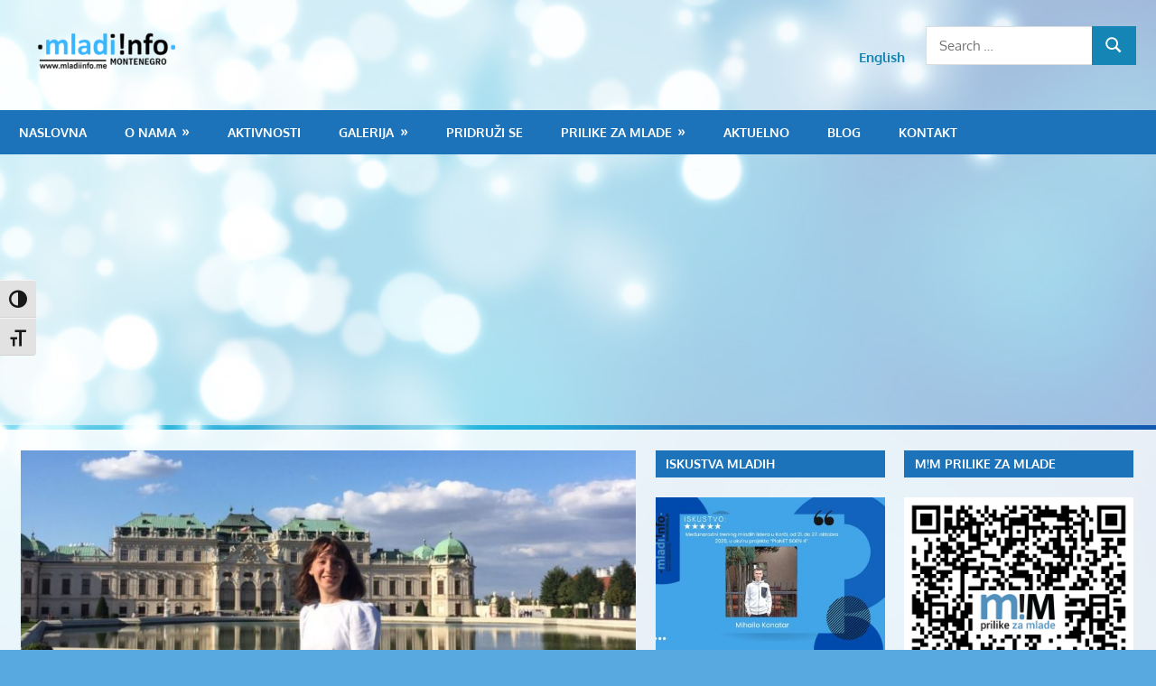

--- FILE ---
content_type: text/html; charset=UTF-8
request_url: https://www.mladiinfo.me/iskustvo-milica-rajcic/
body_size: 13238
content:
<!DOCTYPE html>
<html lang="en-US" prefix="og: https://ogp.me/ns#">

<head>
<meta charset="UTF-8">
<meta name="viewport" content="width=device-width, initial-scale=1">
<link rel="profile" href="http://gmpg.org/xfn/11">
<link rel="pingback" href="https://www.mladiinfo.me/xmlrpc.php">


<!-- Search Engine Optimization by Rank Math - https://rankmath.com/ -->
<title>Iskustvo: Milica Rajčić - Mladiinfo Montenegro</title>
<meta name="description" content="Ovo je bila moja prva obuka na koju sam pošla zahvaljujući ovoj organizaciji, i sigurna sam da ću se uskoro prijaviti za sledeću. Iskustvo koje donosim iz Bra"/>
<meta name="robots" content="index, follow, max-snippet:-1, max-video-preview:-1, max-image-preview:large"/>
<link rel="canonical" href="https://www.mladiinfo.me/iskustvo-milica-rajcic/" />
<meta property="og:locale" content="en_US" />
<meta property="og:type" content="article" />
<meta property="og:title" content="Iskustvo: Milica Rajčić - Mladiinfo Montenegro" />
<meta property="og:description" content="Ovo je bila moja prva obuka na koju sam pošla zahvaljujući ovoj organizaciji, i sigurna sam da ću se uskoro prijaviti za sledeću. Iskustvo koje donosim iz Bra" />
<meta property="og:url" content="https://www.mladiinfo.me/iskustvo-milica-rajcic/" />
<meta property="og:site_name" content="Mladiinfo Montenegro" />
<meta property="article:tag" content="Ideathon on Digital Citizenship" />
<meta property="article:tag" content="Iskustvo: Milica Rajčić" />
<meta property="article:tag" content="Milica Rajčić" />
<meta property="article:tag" content="mladiCG" />
<meta property="article:tag" content="Mladiinfo Montenegro" />
<meta property="article:tag" content="mladiinfoCG" />
<meta property="article:tag" content="mladiinfomne" />
<meta property="article:tag" content="mladiinfomontenegro" />
<meta property="article:tag" content="mladimne" />
<meta property="article:tag" content="prilike za mlade" />
<meta property="article:tag" content="prilikezamlade" />
<meta property="article:section" content="Iskustva" />
<meta property="og:image" content="https://www.mladiinfo.me/wp-content/uploads/2022/12/Milica-Rajcic-1-scaled.jpg" />
<meta property="og:image:secure_url" content="https://www.mladiinfo.me/wp-content/uploads/2022/12/Milica-Rajcic-1-scaled.jpg" />
<meta property="og:image:width" content="1080" />
<meta property="og:image:height" content="811" />
<meta property="og:image:alt" content="na slici je milica rajcic" />
<meta property="og:image:type" content="image/jpeg" />
<meta property="article:published_time" content="2022-12-10T11:00:37+01:00" />
<meta name="twitter:card" content="summary_large_image" />
<meta name="twitter:title" content="Iskustvo: Milica Rajčić - Mladiinfo Montenegro" />
<meta name="twitter:description" content="Ovo je bila moja prva obuka na koju sam pošla zahvaljujući ovoj organizaciji, i sigurna sam da ću se uskoro prijaviti za sledeću. Iskustvo koje donosim iz Bra" />
<meta name="twitter:image" content="https://www.mladiinfo.me/wp-content/uploads/2022/12/Milica-Rajcic-1-scaled.jpg" />
<meta name="twitter:label1" content="Written by" />
<meta name="twitter:data1" content="Mladiinfo Montenegro" />
<meta name="twitter:label2" content="Time to read" />
<meta name="twitter:data2" content="1 minute" />
<!-- /Rank Math WordPress SEO plugin -->

<link rel='dns-prefetch' href='//www.googletagmanager.com' />
<link rel='dns-prefetch' href='//pagead2.googlesyndication.com' />
<link rel="alternate" type="application/rss+xml" title="Mladiinfo Montenegro &raquo; Feed" href="https://www.mladiinfo.me/feed/" />
<link rel="alternate" type="application/rss+xml" title="Mladiinfo Montenegro &raquo; Comments Feed" href="https://www.mladiinfo.me/comments/feed/" />
<link rel="alternate" title="oEmbed (JSON)" type="application/json+oembed" href="https://www.mladiinfo.me/wp-json/oembed/1.0/embed?url=https%3A%2F%2Fwww.mladiinfo.me%2Fiskustvo-milica-rajcic%2F" />
<link rel="alternate" title="oEmbed (XML)" type="text/xml+oembed" href="https://www.mladiinfo.me/wp-json/oembed/1.0/embed?url=https%3A%2F%2Fwww.mladiinfo.me%2Fiskustvo-milica-rajcic%2F&#038;format=xml" />
<style id='wp-img-auto-sizes-contain-inline-css' type='text/css'>
img:is([sizes=auto i],[sizes^="auto," i]){contain-intrinsic-size:3000px 1500px}
/*# sourceURL=wp-img-auto-sizes-contain-inline-css */
</style>
<link rel='stylesheet' id='gambit-theme-fonts-css' href='https://www.mladiinfo.me/wp-content/fonts/89e43a0272c7e567bc3fed18bb052629.css?ver=20201110' type='text/css' media='all' />
<style id='wp-block-library-inline-css' type='text/css'>
:root{--wp-block-synced-color:#7a00df;--wp-block-synced-color--rgb:122,0,223;--wp-bound-block-color:var(--wp-block-synced-color);--wp-editor-canvas-background:#ddd;--wp-admin-theme-color:#007cba;--wp-admin-theme-color--rgb:0,124,186;--wp-admin-theme-color-darker-10:#006ba1;--wp-admin-theme-color-darker-10--rgb:0,107,160.5;--wp-admin-theme-color-darker-20:#005a87;--wp-admin-theme-color-darker-20--rgb:0,90,135;--wp-admin-border-width-focus:2px}@media (min-resolution:192dpi){:root{--wp-admin-border-width-focus:1.5px}}.wp-element-button{cursor:pointer}:root .has-very-light-gray-background-color{background-color:#eee}:root .has-very-dark-gray-background-color{background-color:#313131}:root .has-very-light-gray-color{color:#eee}:root .has-very-dark-gray-color{color:#313131}:root .has-vivid-green-cyan-to-vivid-cyan-blue-gradient-background{background:linear-gradient(135deg,#00d084,#0693e3)}:root .has-purple-crush-gradient-background{background:linear-gradient(135deg,#34e2e4,#4721fb 50%,#ab1dfe)}:root .has-hazy-dawn-gradient-background{background:linear-gradient(135deg,#faaca8,#dad0ec)}:root .has-subdued-olive-gradient-background{background:linear-gradient(135deg,#fafae1,#67a671)}:root .has-atomic-cream-gradient-background{background:linear-gradient(135deg,#fdd79a,#004a59)}:root .has-nightshade-gradient-background{background:linear-gradient(135deg,#330968,#31cdcf)}:root .has-midnight-gradient-background{background:linear-gradient(135deg,#020381,#2874fc)}:root{--wp--preset--font-size--normal:16px;--wp--preset--font-size--huge:42px}.has-regular-font-size{font-size:1em}.has-larger-font-size{font-size:2.625em}.has-normal-font-size{font-size:var(--wp--preset--font-size--normal)}.has-huge-font-size{font-size:var(--wp--preset--font-size--huge)}.has-text-align-center{text-align:center}.has-text-align-left{text-align:left}.has-text-align-right{text-align:right}.has-fit-text{white-space:nowrap!important}#end-resizable-editor-section{display:none}.aligncenter{clear:both}.items-justified-left{justify-content:flex-start}.items-justified-center{justify-content:center}.items-justified-right{justify-content:flex-end}.items-justified-space-between{justify-content:space-between}.screen-reader-text{border:0;clip-path:inset(50%);height:1px;margin:-1px;overflow:hidden;padding:0;position:absolute;width:1px;word-wrap:normal!important}.screen-reader-text:focus{background-color:#ddd;clip-path:none;color:#444;display:block;font-size:1em;height:auto;left:5px;line-height:normal;padding:15px 23px 14px;text-decoration:none;top:5px;width:auto;z-index:100000}html :where(.has-border-color){border-style:solid}html :where([style*=border-top-color]){border-top-style:solid}html :where([style*=border-right-color]){border-right-style:solid}html :where([style*=border-bottom-color]){border-bottom-style:solid}html :where([style*=border-left-color]){border-left-style:solid}html :where([style*=border-width]){border-style:solid}html :where([style*=border-top-width]){border-top-style:solid}html :where([style*=border-right-width]){border-right-style:solid}html :where([style*=border-bottom-width]){border-bottom-style:solid}html :where([style*=border-left-width]){border-left-style:solid}html :where(img[class*=wp-image-]){height:auto;max-width:100%}:where(figure){margin:0 0 1em}html :where(.is-position-sticky){--wp-admin--admin-bar--position-offset:var(--wp-admin--admin-bar--height,0px)}@media screen and (max-width:600px){html :where(.is-position-sticky){--wp-admin--admin-bar--position-offset:0px}}

/*# sourceURL=wp-block-library-inline-css */
</style><style id='global-styles-inline-css' type='text/css'>
:root{--wp--preset--aspect-ratio--square: 1;--wp--preset--aspect-ratio--4-3: 4/3;--wp--preset--aspect-ratio--3-4: 3/4;--wp--preset--aspect-ratio--3-2: 3/2;--wp--preset--aspect-ratio--2-3: 2/3;--wp--preset--aspect-ratio--16-9: 16/9;--wp--preset--aspect-ratio--9-16: 9/16;--wp--preset--color--black: #000000;--wp--preset--color--cyan-bluish-gray: #abb8c3;--wp--preset--color--white: #ffffff;--wp--preset--color--pale-pink: #f78da7;--wp--preset--color--vivid-red: #cf2e2e;--wp--preset--color--luminous-vivid-orange: #ff6900;--wp--preset--color--luminous-vivid-amber: #fcb900;--wp--preset--color--light-green-cyan: #7bdcb5;--wp--preset--color--vivid-green-cyan: #00d084;--wp--preset--color--pale-cyan-blue: #8ed1fc;--wp--preset--color--vivid-cyan-blue: #0693e3;--wp--preset--color--vivid-purple: #9b51e0;--wp--preset--color--primary: #1585b5;--wp--preset--color--secondary: #006c9c;--wp--preset--color--tertiary: #005282;--wp--preset--color--accent: #b52315;--wp--preset--color--highlight: #15b545;--wp--preset--color--light-gray: #e5e5e5;--wp--preset--color--gray: #999999;--wp--preset--color--dark-gray: #252525;--wp--preset--gradient--vivid-cyan-blue-to-vivid-purple: linear-gradient(135deg,rgb(6,147,227) 0%,rgb(155,81,224) 100%);--wp--preset--gradient--light-green-cyan-to-vivid-green-cyan: linear-gradient(135deg,rgb(122,220,180) 0%,rgb(0,208,130) 100%);--wp--preset--gradient--luminous-vivid-amber-to-luminous-vivid-orange: linear-gradient(135deg,rgb(252,185,0) 0%,rgb(255,105,0) 100%);--wp--preset--gradient--luminous-vivid-orange-to-vivid-red: linear-gradient(135deg,rgb(255,105,0) 0%,rgb(207,46,46) 100%);--wp--preset--gradient--very-light-gray-to-cyan-bluish-gray: linear-gradient(135deg,rgb(238,238,238) 0%,rgb(169,184,195) 100%);--wp--preset--gradient--cool-to-warm-spectrum: linear-gradient(135deg,rgb(74,234,220) 0%,rgb(151,120,209) 20%,rgb(207,42,186) 40%,rgb(238,44,130) 60%,rgb(251,105,98) 80%,rgb(254,248,76) 100%);--wp--preset--gradient--blush-light-purple: linear-gradient(135deg,rgb(255,206,236) 0%,rgb(152,150,240) 100%);--wp--preset--gradient--blush-bordeaux: linear-gradient(135deg,rgb(254,205,165) 0%,rgb(254,45,45) 50%,rgb(107,0,62) 100%);--wp--preset--gradient--luminous-dusk: linear-gradient(135deg,rgb(255,203,112) 0%,rgb(199,81,192) 50%,rgb(65,88,208) 100%);--wp--preset--gradient--pale-ocean: linear-gradient(135deg,rgb(255,245,203) 0%,rgb(182,227,212) 50%,rgb(51,167,181) 100%);--wp--preset--gradient--electric-grass: linear-gradient(135deg,rgb(202,248,128) 0%,rgb(113,206,126) 100%);--wp--preset--gradient--midnight: linear-gradient(135deg,rgb(2,3,129) 0%,rgb(40,116,252) 100%);--wp--preset--font-size--small: 13px;--wp--preset--font-size--medium: 20px;--wp--preset--font-size--large: 36px;--wp--preset--font-size--x-large: 42px;--wp--preset--spacing--20: 0.44rem;--wp--preset--spacing--30: 0.67rem;--wp--preset--spacing--40: 1rem;--wp--preset--spacing--50: 1.5rem;--wp--preset--spacing--60: 2.25rem;--wp--preset--spacing--70: 3.38rem;--wp--preset--spacing--80: 5.06rem;--wp--preset--shadow--natural: 6px 6px 9px rgba(0, 0, 0, 0.2);--wp--preset--shadow--deep: 12px 12px 50px rgba(0, 0, 0, 0.4);--wp--preset--shadow--sharp: 6px 6px 0px rgba(0, 0, 0, 0.2);--wp--preset--shadow--outlined: 6px 6px 0px -3px rgb(255, 255, 255), 6px 6px rgb(0, 0, 0);--wp--preset--shadow--crisp: 6px 6px 0px rgb(0, 0, 0);}:where(.is-layout-flex){gap: 0.5em;}:where(.is-layout-grid){gap: 0.5em;}body .is-layout-flex{display: flex;}.is-layout-flex{flex-wrap: wrap;align-items: center;}.is-layout-flex > :is(*, div){margin: 0;}body .is-layout-grid{display: grid;}.is-layout-grid > :is(*, div){margin: 0;}:where(.wp-block-columns.is-layout-flex){gap: 2em;}:where(.wp-block-columns.is-layout-grid){gap: 2em;}:where(.wp-block-post-template.is-layout-flex){gap: 1.25em;}:where(.wp-block-post-template.is-layout-grid){gap: 1.25em;}.has-black-color{color: var(--wp--preset--color--black) !important;}.has-cyan-bluish-gray-color{color: var(--wp--preset--color--cyan-bluish-gray) !important;}.has-white-color{color: var(--wp--preset--color--white) !important;}.has-pale-pink-color{color: var(--wp--preset--color--pale-pink) !important;}.has-vivid-red-color{color: var(--wp--preset--color--vivid-red) !important;}.has-luminous-vivid-orange-color{color: var(--wp--preset--color--luminous-vivid-orange) !important;}.has-luminous-vivid-amber-color{color: var(--wp--preset--color--luminous-vivid-amber) !important;}.has-light-green-cyan-color{color: var(--wp--preset--color--light-green-cyan) !important;}.has-vivid-green-cyan-color{color: var(--wp--preset--color--vivid-green-cyan) !important;}.has-pale-cyan-blue-color{color: var(--wp--preset--color--pale-cyan-blue) !important;}.has-vivid-cyan-blue-color{color: var(--wp--preset--color--vivid-cyan-blue) !important;}.has-vivid-purple-color{color: var(--wp--preset--color--vivid-purple) !important;}.has-black-background-color{background-color: var(--wp--preset--color--black) !important;}.has-cyan-bluish-gray-background-color{background-color: var(--wp--preset--color--cyan-bluish-gray) !important;}.has-white-background-color{background-color: var(--wp--preset--color--white) !important;}.has-pale-pink-background-color{background-color: var(--wp--preset--color--pale-pink) !important;}.has-vivid-red-background-color{background-color: var(--wp--preset--color--vivid-red) !important;}.has-luminous-vivid-orange-background-color{background-color: var(--wp--preset--color--luminous-vivid-orange) !important;}.has-luminous-vivid-amber-background-color{background-color: var(--wp--preset--color--luminous-vivid-amber) !important;}.has-light-green-cyan-background-color{background-color: var(--wp--preset--color--light-green-cyan) !important;}.has-vivid-green-cyan-background-color{background-color: var(--wp--preset--color--vivid-green-cyan) !important;}.has-pale-cyan-blue-background-color{background-color: var(--wp--preset--color--pale-cyan-blue) !important;}.has-vivid-cyan-blue-background-color{background-color: var(--wp--preset--color--vivid-cyan-blue) !important;}.has-vivid-purple-background-color{background-color: var(--wp--preset--color--vivid-purple) !important;}.has-black-border-color{border-color: var(--wp--preset--color--black) !important;}.has-cyan-bluish-gray-border-color{border-color: var(--wp--preset--color--cyan-bluish-gray) !important;}.has-white-border-color{border-color: var(--wp--preset--color--white) !important;}.has-pale-pink-border-color{border-color: var(--wp--preset--color--pale-pink) !important;}.has-vivid-red-border-color{border-color: var(--wp--preset--color--vivid-red) !important;}.has-luminous-vivid-orange-border-color{border-color: var(--wp--preset--color--luminous-vivid-orange) !important;}.has-luminous-vivid-amber-border-color{border-color: var(--wp--preset--color--luminous-vivid-amber) !important;}.has-light-green-cyan-border-color{border-color: var(--wp--preset--color--light-green-cyan) !important;}.has-vivid-green-cyan-border-color{border-color: var(--wp--preset--color--vivid-green-cyan) !important;}.has-pale-cyan-blue-border-color{border-color: var(--wp--preset--color--pale-cyan-blue) !important;}.has-vivid-cyan-blue-border-color{border-color: var(--wp--preset--color--vivid-cyan-blue) !important;}.has-vivid-purple-border-color{border-color: var(--wp--preset--color--vivid-purple) !important;}.has-vivid-cyan-blue-to-vivid-purple-gradient-background{background: var(--wp--preset--gradient--vivid-cyan-blue-to-vivid-purple) !important;}.has-light-green-cyan-to-vivid-green-cyan-gradient-background{background: var(--wp--preset--gradient--light-green-cyan-to-vivid-green-cyan) !important;}.has-luminous-vivid-amber-to-luminous-vivid-orange-gradient-background{background: var(--wp--preset--gradient--luminous-vivid-amber-to-luminous-vivid-orange) !important;}.has-luminous-vivid-orange-to-vivid-red-gradient-background{background: var(--wp--preset--gradient--luminous-vivid-orange-to-vivid-red) !important;}.has-very-light-gray-to-cyan-bluish-gray-gradient-background{background: var(--wp--preset--gradient--very-light-gray-to-cyan-bluish-gray) !important;}.has-cool-to-warm-spectrum-gradient-background{background: var(--wp--preset--gradient--cool-to-warm-spectrum) !important;}.has-blush-light-purple-gradient-background{background: var(--wp--preset--gradient--blush-light-purple) !important;}.has-blush-bordeaux-gradient-background{background: var(--wp--preset--gradient--blush-bordeaux) !important;}.has-luminous-dusk-gradient-background{background: var(--wp--preset--gradient--luminous-dusk) !important;}.has-pale-ocean-gradient-background{background: var(--wp--preset--gradient--pale-ocean) !important;}.has-electric-grass-gradient-background{background: var(--wp--preset--gradient--electric-grass) !important;}.has-midnight-gradient-background{background: var(--wp--preset--gradient--midnight) !important;}.has-small-font-size{font-size: var(--wp--preset--font-size--small) !important;}.has-medium-font-size{font-size: var(--wp--preset--font-size--medium) !important;}.has-large-font-size{font-size: var(--wp--preset--font-size--large) !important;}.has-x-large-font-size{font-size: var(--wp--preset--font-size--x-large) !important;}
/*# sourceURL=global-styles-inline-css */
</style>

<style id='classic-theme-styles-inline-css' type='text/css'>
/*! This file is auto-generated */
.wp-block-button__link{color:#fff;background-color:#32373c;border-radius:9999px;box-shadow:none;text-decoration:none;padding:calc(.667em + 2px) calc(1.333em + 2px);font-size:1.125em}.wp-block-file__button{background:#32373c;color:#fff;text-decoration:none}
/*# sourceURL=/wp-includes/css/classic-themes.min.css */
</style>
<link rel='stylesheet' id='ui-font-css' href='https://www.mladiinfo.me/wp-content/plugins/wp-accessibility/toolbar/fonts/css/a11y-toolbar.css?ver=2.3.0' type='text/css' media='all' />
<link rel='stylesheet' id='wpa-toolbar-css' href='https://www.mladiinfo.me/wp-content/plugins/wp-accessibility/toolbar/css/a11y.css?ver=2.3.0' type='text/css' media='all' />
<link rel='stylesheet' id='ui-fontsize.css-css' href='https://www.mladiinfo.me/wp-content/plugins/wp-accessibility/toolbar/css/a11y-fontsize.css?ver=2.3.0' type='text/css' media='all' />
<style id='ui-fontsize.css-inline-css' type='text/css'>
html { --wpa-font-size: clamp( 24px, 1.5rem, 36px ); --wpa-h1-size : clamp( 48px, 3rem, 72px ); --wpa-h2-size : clamp( 40px, 2.5rem, 60px ); --wpa-h3-size : clamp( 32px, 2rem, 48px ); --wpa-h4-size : clamp( 28px, 1.75rem, 42px ); --wpa-sub-list-size: 1.1em; --wpa-sub-sub-list-size: 1em; } 
/*# sourceURL=ui-fontsize.css-inline-css */
</style>
<link rel='stylesheet' id='wpa-style-css' href='https://www.mladiinfo.me/wp-content/plugins/wp-accessibility/css/wpa-style.css?ver=2.3.0' type='text/css' media='all' />
<style id='wpa-style-inline-css' type='text/css'>
:root { --admin-bar-top : 7px; }
/*# sourceURL=wpa-style-inline-css */
</style>
<link rel='stylesheet' id='gambit-style-css' href='https://www.mladiinfo.me/wp-content/themes/gambit/style.css?ver=6.9' type='text/css' media='all' />
<link rel='stylesheet' id='child-style-css' href='https://www.mladiinfo.me/wp-content/themes/mladiinfo-child/style.css?ver=1.0.0' type='text/css' media='all' />
<link rel='stylesheet' id='gambit-stylesheet-css' href='https://www.mladiinfo.me/wp-content/themes/mladiinfo-child/style.css?ver=1.0.0' type='text/css' media='all' />
<style id='gambit-stylesheet-inline-css' type='text/css'>
.site-title, .site-description, .type-post .entry-footer .entry-tags { position: absolute; clip: rect(1px, 1px, 1px, 1px); width: 1px; height: 1px; overflow: hidden; }
/*# sourceURL=gambit-stylesheet-inline-css */
</style>
<link rel='stylesheet' id='gambit-safari-flexbox-fixes-css' href='https://www.mladiinfo.me/wp-content/themes/gambit/assets/css/safari-flexbox-fixes.css?ver=20210115' type='text/css' media='all' />
<script type="text/javascript" src="https://www.mladiinfo.me/wp-content/themes/gambit/assets/js/svgxuse.min.js?ver=1.2.6" id="svgxuse-js"></script>
<script type="text/javascript" src="https://www.mladiinfo.me/wp-includes/js/jquery/jquery.min.js?ver=3.7.1" id="jquery-core-js"></script>
<script type="text/javascript" src="https://www.mladiinfo.me/wp-includes/js/jquery/jquery-migrate.min.js?ver=3.4.1" id="jquery-migrate-js"></script>
<script type="text/javascript" src="https://www.mladiinfo.me/wp-content/themes/gambit/assets/js/jquery.flexslider-min.js?ver=2.6.0" id="jquery-flexslider-js"></script>
<script type="text/javascript" id="gambit-slider-js-extra">
/* <![CDATA[ */
var gambit_slider_params = {"animation":"fade","speed":"7000"};
//# sourceURL=gambit-slider-js-extra
/* ]]> */
</script>
<script type="text/javascript" src="https://www.mladiinfo.me/wp-content/themes/gambit/assets/js/slider.js?ver=20190910" id="gambit-slider-js"></script>

<!-- Google tag (gtag.js) snippet added by Site Kit -->
<!-- Google Analytics snippet added by Site Kit -->
<script type="text/javascript" src="https://www.googletagmanager.com/gtag/js?id=GT-WBZMMNS" id="google_gtagjs-js" async></script>
<script type="text/javascript" id="google_gtagjs-js-after">
/* <![CDATA[ */
window.dataLayer = window.dataLayer || [];function gtag(){dataLayer.push(arguments);}
gtag("set","linker",{"domains":["www.mladiinfo.me"]});
gtag("js", new Date());
gtag("set", "developer_id.dZTNiMT", true);
gtag("config", "GT-WBZMMNS");
 window._googlesitekit = window._googlesitekit || {}; window._googlesitekit.throttledEvents = []; window._googlesitekit.gtagEvent = (name, data) => { var key = JSON.stringify( { name, data } ); if ( !! window._googlesitekit.throttledEvents[ key ] ) { return; } window._googlesitekit.throttledEvents[ key ] = true; setTimeout( () => { delete window._googlesitekit.throttledEvents[ key ]; }, 5 ); gtag( "event", name, { ...data, event_source: "site-kit" } ); }; 
//# sourceURL=google_gtagjs-js-after
/* ]]> */
</script>
<link rel="https://api.w.org/" href="https://www.mladiinfo.me/wp-json/" /><link rel="alternate" title="JSON" type="application/json" href="https://www.mladiinfo.me/wp-json/wp/v2/posts/70069" /><link rel="EditURI" type="application/rsd+xml" title="RSD" href="https://www.mladiinfo.me/xmlrpc.php?rsd" />
<meta name="generator" content="WordPress 6.9" />
<link rel='shortlink' href='https://www.mladiinfo.me/?p=70069' />
<meta name="generator" content="Site Kit by Google 1.170.0" />
<!-- Google AdSense meta tags added by Site Kit -->
<meta name="google-adsense-platform-account" content="ca-host-pub-2644536267352236">
<meta name="google-adsense-platform-domain" content="sitekit.withgoogle.com">
<!-- End Google AdSense meta tags added by Site Kit -->
<style type="text/css" id="custom-background-css">
body.custom-background { background-color: #57a9e0; background-image: url("https://www.mladiinfo.me/wp-content/uploads/2014/08/blue-and-white-stuff-HD1.jpg"); background-position: left top; background-size: cover; background-repeat: no-repeat; background-attachment: fixed; }
</style>
	
<!-- Google AdSense snippet added by Site Kit -->
<script type="text/javascript" async="async" src="https://pagead2.googlesyndication.com/pagead/js/adsbygoogle.js?client=ca-pub-4464965623777245&amp;host=ca-host-pub-2644536267352236" crossorigin="anonymous"></script>

<!-- End Google AdSense snippet added by Site Kit -->
<link rel="icon" href="https://www.mladiinfo.me/wp-content/uploads/2025/12/cropped-Nenaslovljeni-dizajn-4-1-32x32.png" sizes="32x32" />
<link rel="icon" href="https://www.mladiinfo.me/wp-content/uploads/2025/12/cropped-Nenaslovljeni-dizajn-4-1-192x192.png" sizes="192x192" />
<link rel="apple-touch-icon" href="https://www.mladiinfo.me/wp-content/uploads/2025/12/cropped-Nenaslovljeni-dizajn-4-1-180x180.png" />
<meta name="msapplication-TileImage" content="https://www.mladiinfo.me/wp-content/uploads/2025/12/cropped-Nenaslovljeni-dizajn-4-1-270x270.png" />
</head>

<body class="wp-singular post-template-default single single-post postid-70069 single-format-standard custom-background wp-custom-logo wp-embed-responsive wp-theme-gambit wp-child-theme-mladiinfo-child date-hidden author-hidden">

	
	<div id="page" class="hfeed site">

		<a class="skip-link screen-reader-text" href="#content">Skip to content</a>

				
		<header id="masthead" class="site-header clearfix" role="banner">

			<div class="header-main container clearfix">

				<div id="logo" class="site-branding clearfix">

					<a href="https://www.mladiinfo.me/" class="custom-logo-link" rel="home"><img width="189" height="57" src="https://www.mladiinfo.me/wp-content/uploads/2025/12/cropped-Nenaslovljeni-dizajn-4.png" class="custom-logo" alt="logo Mladiinfo" decoding="async" /></a>					
			<p class="site-title"><a href="https://www.mladiinfo.me/" rel="home">Mladiinfo Montenegro</a></p>

								
			<p class="site-description">mladiinfo, mladiinfomne, mladiinfocg, mladi, mladiCG, prilike za mlade, stipendije, obuke, stažiranja, kursevi, treninzi, radionice, volontiranje</p>

			
				</div><!-- .site-branding -->

				<div class="header-widgets clearfix">

					<aside id="search-8" class="header-widget widget_search">
<form role="search" method="get" class="search-form" action="https://www.mladiinfo.me/">
	<label>
		<span class="screen-reader-text">Search for:</span>
		<input type="search" class="search-field"
			placeholder="Search &hellip;"
			value="" name="s"
			title="Search for:" />
	</label>
	<button type="submit" class="search-submit">
		<svg class="icon icon-search" aria-hidden="true" role="img"> <use xlink:href="https://www.mladiinfo.me/wp-content/themes/gambit/assets/icons/genericons-neue.svg#search"></use> </svg>		<span class="screen-reader-text">Search</span>
	</button>
</form>
</aside><aside id="text-28" class="header-widget widget_text">			<div class="textwidget"><p><strong><a href="http://www.english.mladiinfo.me" target="_blank" rel="noopener">English</a></strong></p>
</div>
		</aside>
				</div><!-- .header-widgets -->

			</div><!-- .header-main -->

			

	<div id="main-navigation-wrap" class="primary-navigation-wrap">

		<button class="primary-menu-toggle menu-toggle" aria-controls="primary-menu" aria-expanded="false" >
			<svg class="icon icon-menu" aria-hidden="true" role="img"> <use xlink:href="https://www.mladiinfo.me/wp-content/themes/gambit/assets/icons/genericons-neue.svg#menu"></use> </svg><svg class="icon icon-close" aria-hidden="true" role="img"> <use xlink:href="https://www.mladiinfo.me/wp-content/themes/gambit/assets/icons/genericons-neue.svg#close"></use> </svg>			<span class="menu-toggle-text">Navigation</span>
		</button>

		<div class="primary-navigation">

			<nav id="site-navigation" class="main-navigation" role="navigation"  aria-label="Primary Menu">

				<ul id="primary-menu" class="menu"><li id="menu-item-21836" class="menu-item menu-item-type-custom menu-item-object-custom menu-item-home menu-item-21836"><a href="https://www.mladiinfo.me/">Naslovna</a></li>
<li id="menu-item-21842" class="menu-item menu-item-type-post_type menu-item-object-page menu-item-has-children menu-item-21842"><a href="https://www.mladiinfo.me/o-nama/">O Nama</a>
<ul class="sub-menu">
	<li id="menu-item-21839" class="menu-item menu-item-type-post_type menu-item-object-page menu-item-21839"><a href="https://www.mladiinfo.me/biografija/">Biografija</a></li>
	<li id="menu-item-21838" class="menu-item menu-item-type-post_type menu-item-object-page menu-item-21838"><a href="https://www.mladiinfo.me/arhiva/">Arhiva</a></li>
	<li id="menu-item-21908" class="menu-item menu-item-type-post_type menu-item-object-page menu-item-21908"><a href="https://www.mladiinfo.me/projekti/">Projekti</a></li>
	<li id="menu-item-52942" class="menu-item menu-item-type-taxonomy menu-item-object-category menu-item-52942"><a href="https://www.mladiinfo.me/category/edukativni-materijali/">Edukativni materijali</a></li>
</ul>
</li>
<li id="menu-item-23471" class="menu-item menu-item-type-taxonomy menu-item-object-category menu-item-23471"><a href="https://www.mladiinfo.me/category/aktivnosti/">Aktivnosti</a></li>
<li id="menu-item-21841" class="menu-item menu-item-type-post_type menu-item-object-page menu-item-has-children menu-item-21841"><a href="https://www.mladiinfo.me/galerija/">Galerija</a>
<ul class="sub-menu">
	<li id="menu-item-21840" class="menu-item menu-item-type-post_type menu-item-object-page menu-item-21840"><a href="https://www.mladiinfo.me/foto/">Foto</a></li>
	<li id="menu-item-21848" class="menu-item menu-item-type-taxonomy menu-item-object-category menu-item-21848"><a href="https://www.mladiinfo.me/category/press-clipping/">Press clipping</a></li>
	<li id="menu-item-110385" class="menu-item menu-item-type-taxonomy menu-item-object-category menu-item-110385"><a href="https://www.mladiinfo.me/category/mm-newsletter/">m!M Newsletter</a></li>
</ul>
</li>
<li id="menu-item-21843" class="menu-item menu-item-type-post_type menu-item-object-page menu-item-21843"><a href="https://www.mladiinfo.me/pridruzi-se/">Pridruži se</a></li>
<li id="menu-item-21849" class="menu-item menu-item-type-taxonomy menu-item-object-category menu-item-has-children menu-item-21849"><a href="https://www.mladiinfo.me/category/prilike-za-mlade/">PRILIKE ZA MLADE</a>
<ul class="sub-menu">
	<li id="menu-item-21847" class="menu-item menu-item-type-taxonomy menu-item-object-category menu-item-21847"><a href="https://www.mladiinfo.me/category/obuke/">Obuke</a></li>
	<li id="menu-item-28877" class="menu-item menu-item-type-taxonomy menu-item-object-category menu-item-28877"><a href="https://www.mladiinfo.me/category/stipendije/">Stipendije</a></li>
	<li id="menu-item-28878" class="menu-item menu-item-type-taxonomy menu-item-object-category menu-item-28878"><a href="https://www.mladiinfo.me/category/posao-staziranje/">Posao/Stažiranje</a></li>
	<li id="menu-item-21845" class="menu-item menu-item-type-taxonomy menu-item-object-category menu-item-21845"><a href="https://www.mladiinfo.me/category/dogadaji/">Događaji</a></li>
	<li id="menu-item-21876" class="menu-item menu-item-type-taxonomy menu-item-object-category menu-item-21876"><a href="https://www.mladiinfo.me/category/takmicenja-konkursi/">Takmičenja/Konkursi</a></li>
	<li id="menu-item-21851" class="menu-item menu-item-type-taxonomy menu-item-object-category menu-item-21851"><a href="https://www.mladiinfo.me/category/volontiranje-esc/">Volontiranje/ESC</a></li>
</ul>
</li>
<li id="menu-item-44548" class="menu-item menu-item-type-taxonomy menu-item-object-category menu-item-44548"><a href="https://www.mladiinfo.me/category/aktuelno/">Aktuelno</a></li>
<li id="menu-item-46837" class="menu-item menu-item-type-taxonomy menu-item-object-category menu-item-46837"><a href="https://www.mladiinfo.me/category/blog/">BLOG</a></li>
<li id="menu-item-21853" class="menu-item menu-item-type-post_type menu-item-object-page menu-item-21853"><a href="https://www.mladiinfo.me/kontakt/">Kontakt</a></li>
</ul>			</nav><!-- #site-navigation -->

		</div><!-- .primary-navigation -->

	</div>



		</header><!-- #masthead -->

		
		<div id="content-wrap" class="site-content-wrap clearfix">

			
			
			<div id="content" class="site-content container clearfix">

	<section id="primary" class="content-area">
		<main id="main" class="site-main" role="main">

		
<article id="post-70069" class="post-70069 post type-post status-publish format-standard has-post-thumbnail hentry category-iskustva tag-ideathon-on-digital-citizenship tag-iskustvo-milica-rajcic tag-milica-rajcic tag-mladicg tag-mladiinfo-montenegro tag-mladiinfocg tag-mladiinfomne tag-mladiinfomontenegro tag-mladimne tag-prilike-za-mlade tag-prilikezamlade">

	<img width="750" height="450" src="https://www.mladiinfo.me/wp-content/uploads/2022/12/Milica-Rajcic-1-750x450.jpg" class="attachment-post-thumbnail size-post-thumbnail wp-post-image" alt="na slici je milica rajcic" decoding="async" fetchpriority="high" />
	<header class="entry-header">

		<h1 class="entry-title">Iskustvo: Milica Rajčić</h1>
		<div class="entry-meta"><span class="meta-date"><svg class="icon icon-standard" aria-hidden="true" role="img"> <use xlink:href="https://www.mladiinfo.me/wp-content/themes/gambit/assets/icons/genericons-neue.svg#standard"></use> </svg><a href="https://www.mladiinfo.me/iskustvo-milica-rajcic/" title="11:00" rel="bookmark"><time class="entry-date published updated" datetime="2022-12-10T11:00:37+01:00">10/12/2022</time></a></span><span class="meta-author"> <svg class="icon icon-user" aria-hidden="true" role="img"> <use xlink:href="https://www.mladiinfo.me/wp-content/themes/gambit/assets/icons/genericons-neue.svg#user"></use> </svg><span class="author vcard"><a class="url fn n" href="https://www.mladiinfo.me/author/mladiinfo/" title="View all posts by Mladiinfo Montenegro" rel="author">Mladiinfo Montenegro</a></span></span><span class="meta-category"> <svg class="icon icon-category" aria-hidden="true" role="img"> <use xlink:href="https://www.mladiinfo.me/wp-content/themes/gambit/assets/icons/genericons-neue.svg#category"></use> </svg><a href="https://www.mladiinfo.me/category/iskustva/" rel="category tag">Iskustva</a></span></div>
	</header><!-- .entry-header -->

	<div class="entry-content clearfix">

		<h3><strong>NVO Mladiinfo Montenegro poslala me je na nedelju dana u Bratislavu, glavni grad Slovačke, na omladinsku razmjenu “Ideathon on Digital Citizenship”, koja se održala od 29. avgusta do 05. Septembra 2022. godine.</strong></h3>
<p><span style="font-weight: 400;">Ovo je bila moja prva obuka na koju sam pošla zahvaljujući ovoj organizaciji, i sigurna sam da ću se uskoro prijaviti za sledeću. Iskustvo koje donosim iz Bratislave je za mene neprocjenjivo. Imala sam priliku da nadogradim svoje znanje o digitalnoj pismenosti, bezbjednosti na internetu i mnogim drugim temama. Omiljeni dio svake sesije bio mi je rad u grupama kada smo se svi bolje upoznali, razmjenjivali mišljenja i dijelili iste muke smišljajući ideje na kojima je trebalo da radimo. Svako jutro je počinjalo enerdžajzerom koji bi me rasanio, zabavio i pripremio za dnevne aktivnosti.  </span></p>
<p><span style="font-weight: 400;">U sjećanju će mi posebno mjesto zauzeti izlasci do centra Bratislave kada smo se svi družili i vidjeli grad. Omiljeno mjesto za pauzu posle ručka mi je definitivno bilo jezero, a kad njega spomenem prvo čega se sjetim jeste avanturističko putešestvije do tamo kroz žbunje i trnje, i još mnogo toga. Cijela ovo putovanje ne bi bilo zaokruženo da nisam uspjela da stignem i do Beča. To je bila prilika koja se morala iskoristiti, s obzirom da se iz Bratislave za čas stiže do Beča. Cio taj dan je bio fantastičan jer smo uspjeli da obiđemo gotovo sve znamenitosti, koje uživo oduzimaju dah. Turistički dio ove razmjene je definitivno ostavio trag u knjizi mojih uspomena.</span></p>
<p><span style="font-weight: 400;">Tokom ovih nedelju dana družila sam se sa mladima iz mnogih država i bolje upoznala njihove kulture, što na interkulturalnoj večeri, što u slobodno vrijeme. Kroz stalnu komunikaciju najviše sam usavršila engleski jezik, ali sam se malo prisjetila i ruskog, a i naučila koju rečenicu na italijanskom. Ipak, na kraju, kada sam se vratila kući, najljepše uspomene iz Bratislave postoje zahvaljujući ljudima koje sam upoznala. Svaki zajednički trenutak je bio poseban i vrijedan pamćenja, na čemu sam im zahvalna. </span></p>
<p><span style="font-weight: 400;">Ovo je za mene bila jedna nezaboravna avantura zbog koje sam sazrela na akademskom i ličnom planu. Zahvalna sam NVO Mladiinfo Montenegro što mi je pružila priliku da budem dio svega toga. Svakome bih preporučila da se prijavi za neku od prestojećih obuka koju budu organizovali jer je to prilika za sticanje neprocjenjivih iskustava.</span></p>

		
	</div><!-- .entry-content -->

	<footer class="entry-footer">

		
			<div class="entry-tags clearfix">
				<span class="meta-tags">
					<a href="https://www.mladiinfo.me/tag/ideathon-on-digital-citizenship/" rel="tag">Ideathon on Digital Citizenship</a><a href="https://www.mladiinfo.me/tag/iskustvo-milica-rajcic/" rel="tag">Iskustvo: Milica Rajčić</a><a href="https://www.mladiinfo.me/tag/milica-rajcic/" rel="tag">Milica Rajčić</a><a href="https://www.mladiinfo.me/tag/mladicg/" rel="tag">mladiCG</a><a href="https://www.mladiinfo.me/tag/mladiinfo-montenegro/" rel="tag">Mladiinfo Montenegro</a><a href="https://www.mladiinfo.me/tag/mladiinfocg/" rel="tag">mladiinfoCG</a><a href="https://www.mladiinfo.me/tag/mladiinfomne/" rel="tag">mladiinfomne</a><a href="https://www.mladiinfo.me/tag/mladiinfomontenegro/" rel="tag">mladiinfomontenegro</a><a href="https://www.mladiinfo.me/tag/mladimne/" rel="tag">mladimne</a><a href="https://www.mladiinfo.me/tag/prilike-za-mlade/" rel="tag">prilike za mlade</a><a href="https://www.mladiinfo.me/tag/prilikezamlade/" rel="tag">prilikezamlade</a>				</span>
			</div><!-- .entry-tags -->

					
	<nav class="navigation post-navigation" aria-label="Posts">
		<h2 class="screen-reader-text">Post navigation</h2>
		<div class="nav-links"><div class="nav-previous"><a href="https://www.mladiinfo.me/prijavite-se-za-webinar-iz-oblasti-upravljanja-projektima/" rel="prev"><span class="screen-reader-text">Previous Post:</span>Prijavite se za webinar iz oblasti upravljanja projektima</a></div><div class="nav-next"><a href="https://www.mladiinfo.me/prijavite-se-za-strucnu-praksu-iz-oblasti-socijalnog-rada-u-nepalu/" rel="next"><span class="screen-reader-text">Next Post:</span>Prijavite  se za stručnu praksu iz oblasti  socijalnog rada u Nepalu</a></div></div>
	</nav>
	</footer><!-- .entry-footer -->

</article>

<div id="comments" class="comments-area">

	
	
	
	
</div><!-- #comments -->

		</main><!-- #main -->
	</section><!-- #primary -->

		<section id="secondary" class="main-sidebar widget-area clearfix" role="complementary">

		<aside id="gambit-magazine-posts-sidebar-14" class="widget gambit-magazine-sidebar-widget clearfix">
		<div class="widget-magazine-posts-sidebar widget-magazine-posts clearfix">

			<div class="widget-header"><h3 class="widget-title"><a class="category-archive-link" href="https://www.mladiinfo.me/category/iskustva/" title="View all posts from category Iskustva">ISKUSTVA MLADIH</a></h3></div>
			<div class="widget-magazine-posts-content">

				
<article id="post-116899" class="large-post clearfix post-116899 post type-post status-publish format-standard has-post-thumbnail hentry category-iskustva category-prilike-za-mlade tag-iskustvo tag-mladicg tag-mladiinfo tag-mladiinfo-montenegro tag-mladiinfomne tag-mladiinfomontenegro tag-obuke tag-volontiranje">

	
			<a href="https://www.mladiinfo.me/iskustvo-mihailo-konatar/" rel="bookmark">
				<img width="420" height="280" src="https://www.mladiinfo.me/wp-content/uploads/2025/12/Iskustvo-Hana-Durovic-1-420x280.jpg" class="attachment-gambit-thumbnail-large size-gambit-thumbnail-large wp-post-image" alt="Iskustvo Mihajilo Konatar" decoding="async" loading="lazy" srcset="https://www.mladiinfo.me/wp-content/uploads/2025/12/Iskustvo-Hana-Durovic-1-420x280.jpg 420w, https://www.mladiinfo.me/wp-content/uploads/2025/12/Iskustvo-Hana-Durovic-1-300x200.jpg 300w" sizes="auto, (max-width: 420px) 100vw, 420px" />			</a>

			
	<header class="entry-header">

		<h2 class="entry-title"><a href="https://www.mladiinfo.me/iskustvo-mihailo-konatar/" rel="bookmark">Iskustvo: Mihailo Konatar</a></h2>
		<div class="entry-meta"><span class="meta-date"><svg class="icon icon-standard" aria-hidden="true" role="img"> <use xlink:href="https://www.mladiinfo.me/wp-content/themes/gambit/assets/icons/genericons-neue.svg#standard"></use> </svg><a href="https://www.mladiinfo.me/iskustvo-mihailo-konatar/" title="11:34" rel="bookmark"><time class="entry-date published updated" datetime="2025-12-13T11:34:07+01:00">13/12/2025</time></a></span></div>
	</header><!-- .entry-header -->

	
		<div class="entry-content">

			<p>SummaryNa ovom treningu sam mnogo naučio i upoznao puno dobrih ljudi. Obišli smo neka od</p>
			
		<a href="https://www.mladiinfo.me/iskustvo-mihailo-konatar/" class="more-link">Read more</a>

		
		</div><!-- .entry-content -->

	
</article>

<article id="post-113793" class="large-post clearfix post-113793 post type-post status-publish format-standard has-post-thumbnail hentry category-iskustva tag-iskustvo tag-iskustvo-hana-durovic">

	
			<a href="https://www.mladiinfo.me/iskustvo-hana-durovic/" rel="bookmark">
				<img width="420" height="280" src="https://www.mladiinfo.me/wp-content/uploads/2025/12/Iskustvo-Hana-Durovic-420x280.jpg" class="attachment-gambit-thumbnail-large size-gambit-thumbnail-large wp-post-image" alt="iskustvo hana durovic" decoding="async" loading="lazy" srcset="https://www.mladiinfo.me/wp-content/uploads/2025/12/Iskustvo-Hana-Durovic-420x280.jpg 420w, https://www.mladiinfo.me/wp-content/uploads/2025/12/Iskustvo-Hana-Durovic-300x200.jpg 300w" sizes="auto, (max-width: 420px) 100vw, 420px" />			</a>

			
	<header class="entry-header">

		<h2 class="entry-title"><a href="https://www.mladiinfo.me/iskustvo-hana-durovic/" rel="bookmark">Iskustvo: Hana Durović</a></h2>
		<div class="entry-meta"><span class="meta-date"><svg class="icon icon-standard" aria-hidden="true" role="img"> <use xlink:href="https://www.mladiinfo.me/wp-content/themes/gambit/assets/icons/genericons-neue.svg#standard"></use> </svg><a href="https://www.mladiinfo.me/iskustvo-hana-durovic/" title="16:05" rel="bookmark"><time class="entry-date published updated" datetime="2025-12-02T16:05:00+01:00">02/12/2025</time></a></span></div>
	</header><!-- .entry-header -->

	
		<div class="entry-content">

			<p>Moje iskustvo u Albaniji je bilo prelijepo. Od početka treninga 22. oktobra pa do završetka</p>
			
		<a href="https://www.mladiinfo.me/iskustvo-hana-durovic/" class="more-link">Read more</a>

		
		</div><!-- .entry-content -->

	
</article>

<article id="post-113102" class="large-post clearfix post-113102 post type-post status-publish format-standard has-post-thumbnail hentry category-iskustva">

	
			<a href="https://www.mladiinfo.me/iskustvo-elena-jurisevic/" rel="bookmark">
				<img width="420" height="280" src="https://www.mladiinfo.me/wp-content/uploads/2025/10/Iskustvo-Azra-Mehonjic-1-420x280.png" class="attachment-gambit-thumbnail-large size-gambit-thumbnail-large wp-post-image" alt="" decoding="async" loading="lazy" srcset="https://www.mladiinfo.me/wp-content/uploads/2025/10/Iskustvo-Azra-Mehonjic-1-420x280.png 420w, https://www.mladiinfo.me/wp-content/uploads/2025/10/Iskustvo-Azra-Mehonjic-1-300x200.png 300w" sizes="auto, (max-width: 420px) 100vw, 420px" />			</a>

			
	<header class="entry-header">

		<h2 class="entry-title"><a href="https://www.mladiinfo.me/iskustvo-elena-jurisevic/" rel="bookmark">Iskustvo: Elena Jurišević</a></h2>
		<div class="entry-meta"><span class="meta-date"><svg class="icon icon-standard" aria-hidden="true" role="img"> <use xlink:href="https://www.mladiinfo.me/wp-content/themes/gambit/assets/icons/genericons-neue.svg#standard"></use> </svg><a href="https://www.mladiinfo.me/iskustvo-elena-jurisevic/" title="10:00" rel="bookmark"><time class="entry-date published updated" datetime="2025-10-29T10:00:43+01:00">29/10/2025</time></a></span></div>
	</header><!-- .entry-header -->

	
		<div class="entry-content">

			<p>Učestvovala sam na omladinskom kampu „The Reconciliation Ground“ u Berovu, Sjeverna Makedonija, u septembru 2025.</p>
			
		<a href="https://www.mladiinfo.me/iskustvo-elena-jurisevic/" class="more-link">Read more</a>

		
		</div><!-- .entry-content -->

	
</article>

<article id="post-113063" class="large-post clearfix post-113063 post type-post status-publish format-standard has-post-thumbnail hentry category-iskustva tag-iskustvo-lea-rovcanin tag-italija tag-mind-over-screens tag-mladiinfomne tag-riminija tag-trening-za-trenere">

	
			<a href="https://www.mladiinfo.me/iskustvo-lea-rovcanin/" rel="bookmark">
				<img width="420" height="280" src="https://www.mladiinfo.me/wp-content/uploads/2025/10/IMG-8aefa7c70eb93833893ca01e8dcb3da2-V-420x280.png" class="attachment-gambit-thumbnail-large size-gambit-thumbnail-large wp-post-image" alt="" decoding="async" loading="lazy" srcset="https://www.mladiinfo.me/wp-content/uploads/2025/10/IMG-8aefa7c70eb93833893ca01e8dcb3da2-V-420x280.png 420w, https://www.mladiinfo.me/wp-content/uploads/2025/10/IMG-8aefa7c70eb93833893ca01e8dcb3da2-V-300x200.png 300w" sizes="auto, (max-width: 420px) 100vw, 420px" />			</a>

			
	<header class="entry-header">

		<h2 class="entry-title"><a href="https://www.mladiinfo.me/iskustvo-lea-rovcanin/" rel="bookmark">Iskustvo: Lea Rovčanin</a></h2>
		<div class="entry-meta"><span class="meta-date"><svg class="icon icon-standard" aria-hidden="true" role="img"> <use xlink:href="https://www.mladiinfo.me/wp-content/themes/gambit/assets/icons/genericons-neue.svg#standard"></use> </svg><a href="https://www.mladiinfo.me/iskustvo-lea-rovcanin/" title="12:00" rel="bookmark"><time class="entry-date published updated" datetime="2025-10-27T12:00:58+01:00">27/10/2025</time></a></span></div>
	</header><!-- .entry-header -->

	
		<div class="entry-content">

			<p>Kao dio tima Mladiinfo Montenegro, učestvovala sam na treningu za trenere, u okviru projekta „Mind</p>
			
		<a href="https://www.mladiinfo.me/iskustvo-lea-rovcanin/" class="more-link">Read more</a>

		
		</div><!-- .entry-content -->

	
</article>

<article id="post-112920" class="large-post clearfix post-112920 post type-post status-publish format-standard has-post-thumbnail hentry category-iskustva tag-berovo tag-iskustvo-zaklina-brajkovic tag-mladicg tag-omladinski-kamp-u-sjevernoj-makedoniji tag-the-reconciliation-ground">

	
			<a href="https://www.mladiinfo.me/iskustvo-zaklina-brajkovic-2/" rel="bookmark">
				<img width="420" height="280" src="https://www.mladiinfo.me/wp-content/uploads/2025/10/IMG-1153ef1e4b1cbd59f1d5bbdf12f0435c-V-420x280.png" class="attachment-gambit-thumbnail-large size-gambit-thumbnail-large wp-post-image" alt="iskustvo na omladinskom kampu u Berovu, Sjeverna Makedonija" decoding="async" loading="lazy" srcset="https://www.mladiinfo.me/wp-content/uploads/2025/10/IMG-1153ef1e4b1cbd59f1d5bbdf12f0435c-V-420x280.png 420w, https://www.mladiinfo.me/wp-content/uploads/2025/10/IMG-1153ef1e4b1cbd59f1d5bbdf12f0435c-V-300x200.png 300w" sizes="auto, (max-width: 420px) 100vw, 420px" />			</a>

			
	<header class="entry-header">

		<h2 class="entry-title"><a href="https://www.mladiinfo.me/iskustvo-zaklina-brajkovic-2/" rel="bookmark">Iskustvo: Žaklina Brajković</a></h2>
		<div class="entry-meta"><span class="meta-date"><svg class="icon icon-standard" aria-hidden="true" role="img"> <use xlink:href="https://www.mladiinfo.me/wp-content/themes/gambit/assets/icons/genericons-neue.svg#standard"></use> </svg><a href="https://www.mladiinfo.me/iskustvo-zaklina-brajkovic-2/" title="19:00" rel="bookmark"><time class="entry-date published updated" datetime="2025-10-20T19:00:49+01:00">20/10/2025</time></a></span></div>
	</header><!-- .entry-header -->

	
		<div class="entry-content">

			<p>Učestvovala sam u kampu mladih „The Reconciliation Ground“ u periodu od 22-27. Septembra 2025. Godine</p>
			
		<a href="https://www.mladiinfo.me/iskustvo-zaklina-brajkovic-2/" class="more-link">Read more</a>

		
		</div><!-- .entry-content -->

	
</article>

<article id="post-112501" class="large-post clearfix post-112501 post type-post status-publish format-standard has-post-thumbnail hentry category-iskustva tag-berovo tag-interkulturalna-omladinska-razmjena tag-iskustvo-damjan-gacevic tag-mladicg tag-mladiinfomne tag-omladinska-razmjena">

	
			<a href="https://www.mladiinfo.me/iskustvo-damjan-gacevic/" rel="bookmark">
				<img width="420" height="280" src="https://www.mladiinfo.me/wp-content/uploads/2025/10/IMG-51de33ecf2d2e81fa5d77bf17b32843b-V-420x280.jpg" class="attachment-gambit-thumbnail-large size-gambit-thumbnail-large wp-post-image" alt="Iskustvo: Damjan Gačević" decoding="async" loading="lazy" srcset="https://www.mladiinfo.me/wp-content/uploads/2025/10/IMG-51de33ecf2d2e81fa5d77bf17b32843b-V-420x280.jpg 420w, https://www.mladiinfo.me/wp-content/uploads/2025/10/IMG-51de33ecf2d2e81fa5d77bf17b32843b-V-300x200.jpg 300w" sizes="auto, (max-width: 420px) 100vw, 420px" />			</a>

			
	<header class="entry-header">

		<h2 class="entry-title"><a href="https://www.mladiinfo.me/iskustvo-damjan-gacevic/" rel="bookmark">Iskustvo: Damjan Gačević</a></h2>
		<div class="entry-meta"><span class="meta-date"><svg class="icon icon-standard" aria-hidden="true" role="img"> <use xlink:href="https://www.mladiinfo.me/wp-content/themes/gambit/assets/icons/genericons-neue.svg#standard"></use> </svg><a href="https://www.mladiinfo.me/iskustvo-damjan-gacevic/" title="17:00" rel="bookmark"><time class="entry-date published updated" datetime="2025-10-04T17:00:03+01:00">04/10/2025</time></a></span></div>
	</header><!-- .entry-header -->

	
		<div class="entry-content">

			<p>Imao sam priliku učestvovati na kampu mladih u Berovu pod nazivom „The Reconciliation Ground“. Tematika</p>
			
		<a href="https://www.mladiinfo.me/iskustvo-damjan-gacevic/" class="more-link">Read more</a>

		
		</div><!-- .entry-content -->

	
</article>

			</div>

		</div>

		</aside><aside id="text-24" class="widget widget_text clearfix"><div class="widget-header"><h3 class="widget-title">Politika privatnosti</h3></div>			<div class="textwidget"><p><a href="https://www.mladiinfo.me/wp-content/uploads/2018/11/Politika-privatnosti.doc">Politika privatnosti</a></p>
</div>
		</aside><aside id="media_image-4" class="widget widget_media_image clearfix"><div class="widget-header"><h3 class="widget-title">Network of young media makers</h3></div><img width="300" height="71" src="https://www.mladiinfo.me/wp-content/uploads/2017/09/FinalLogoOpenSansJPG-3-300x71.jpg" class="image wp-image-29863  attachment-medium size-medium" alt="" style="max-width: 100%; height: auto;" decoding="async" loading="lazy" srcset="https://www.mladiinfo.me/wp-content/uploads/2017/09/FinalLogoOpenSansJPG-3-300x71.jpg 300w, https://www.mladiinfo.me/wp-content/uploads/2017/09/FinalLogoOpenSansJPG-3-768x181.jpg 768w, https://www.mladiinfo.me/wp-content/uploads/2017/09/FinalLogoOpenSansJPG-3-1024x242.jpg 1024w" sizes="auto, (max-width: 300px) 100vw, 300px" /></aside>
	</section><!-- #secondary -->
	<section id="secondary" class="small-sidebar widget-area clearfix" role="complementary">

		<aside id="media_image-23" class="widget widget_media_image clearfix"><div class="widget-header"><h3 class="widget-title">m!M Prilike za mlade</h3></div><figure style="width: 300px" class="wp-caption alignnone"><a href="https://invite.viber.com/?g2=AQBrqytcuv0C71NNuk13neCnVgbd9VkWomoeljaYnrufKhgCwLCy8fkf880c5Bmx"><img width="300" height="300" src="https://www.mladiinfo.me/wp-content/uploads/2024/10/IMG-a72fa152872cca24a2c94d025e4db7ad-V-300x300.png" class="image wp-image-107085  attachment-medium size-medium" alt="QR kod za m!M prilike za mlade" style="max-width: 100%; height: auto;" decoding="async" loading="lazy" srcset="https://www.mladiinfo.me/wp-content/uploads/2024/10/IMG-a72fa152872cca24a2c94d025e4db7ad-V-300x300.png 300w, https://www.mladiinfo.me/wp-content/uploads/2024/10/IMG-a72fa152872cca24a2c94d025e4db7ad-V-1024x1024.png 1024w, https://www.mladiinfo.me/wp-content/uploads/2024/10/IMG-a72fa152872cca24a2c94d025e4db7ad-V-150x150.png 150w, https://www.mladiinfo.me/wp-content/uploads/2024/10/IMG-a72fa152872cca24a2c94d025e4db7ad-V-768x768.png 768w, https://www.mladiinfo.me/wp-content/uploads/2024/10/IMG-a72fa152872cca24a2c94d025e4db7ad-V-1536x1536.png 1536w, https://www.mladiinfo.me/wp-content/uploads/2024/10/IMG-a72fa152872cca24a2c94d025e4db7ad-V-2048x2048.png 2048w" sizes="auto, (max-width: 300px) 100vw, 300px" /></a><figcaption class="wp-caption-text">Prilike za mlade</figcaption></figure></aside><aside id="gambit-magazine-posts-sidebar-16" class="widget gambit-magazine-sidebar-widget clearfix">
		<div class="widget-magazine-posts-sidebar widget-magazine-posts clearfix">

			<div class="widget-header"><h3 class="widget-title"><a class="category-archive-link" href="https://www.mladiinfo.me/category/mm-newsletter/" title="View all posts from category m!M Newsletter">m!M NEWSLETTER</a></h3></div>
			<div class="widget-magazine-posts-content">

				
<article id="post-111279" class="large-post clearfix post-111279 post type-post status-publish format-standard has-post-thumbnail hentry category-mm-newsletter tag-newsletter">

	
			<a href="https://www.mladiinfo.me/newsletter-05-08-2025/" rel="bookmark">
				<img width="420" height="280" src="https://www.mladiinfo.me/wp-content/uploads/2025/08/NEWSLETTER-MLADIINFO-–-avgust-420x280.jpg" class="attachment-gambit-thumbnail-large size-gambit-thumbnail-large wp-post-image" alt="mladiinfo newsletter" decoding="async" loading="lazy" srcset="https://www.mladiinfo.me/wp-content/uploads/2025/08/NEWSLETTER-MLADIINFO-–-avgust-420x280.jpg 420w, https://www.mladiinfo.me/wp-content/uploads/2025/08/NEWSLETTER-MLADIINFO-–-avgust-300x200.jpg 300w" sizes="auto, (max-width: 420px) 100vw, 420px" />			</a>

			
	<header class="entry-header">

		<h2 class="entry-title"><a href="https://www.mladiinfo.me/newsletter-05-08-2025/" rel="bookmark">Newsletter – 05.08.2025.</a></h2>
		<div class="entry-meta"><span class="meta-date"><svg class="icon icon-standard" aria-hidden="true" role="img"> <use xlink:href="https://www.mladiinfo.me/wp-content/themes/gambit/assets/icons/genericons-neue.svg#standard"></use> </svg><a href="https://www.mladiinfo.me/newsletter-05-08-2025/" title="17:07" rel="bookmark"><time class="entry-date published updated" datetime="2025-08-05T17:07:31+01:00">05/08/2025</time></a></span></div>
	</header><!-- .entry-header -->

	
</article>

<article id="post-110948" class="large-post clearfix post-110948 post type-post status-publish format-standard has-post-thumbnail hentry category-mm-newsletter">

	
			<a href="https://www.mladiinfo.me/newsletter-05-07-2025/" rel="bookmark">
				<img width="420" height="280" src="https://www.mladiinfo.me/wp-content/uploads/2025/07/NEWSLETTER-MLADIINFO-–-jul--420x280.jpg" class="attachment-gambit-thumbnail-large size-gambit-thumbnail-large wp-post-image" alt="" decoding="async" loading="lazy" srcset="https://www.mladiinfo.me/wp-content/uploads/2025/07/NEWSLETTER-MLADIINFO-–-jul--420x280.jpg 420w, https://www.mladiinfo.me/wp-content/uploads/2025/07/NEWSLETTER-MLADIINFO-–-jul--300x200.jpg 300w" sizes="auto, (max-width: 420px) 100vw, 420px" />			</a>

			
	<header class="entry-header">

		<h2 class="entry-title"><a href="https://www.mladiinfo.me/newsletter-05-07-2025/" rel="bookmark">Newsletter – 05.07.2025.</a></h2>
		<div class="entry-meta"><span class="meta-date"><svg class="icon icon-standard" aria-hidden="true" role="img"> <use xlink:href="https://www.mladiinfo.me/wp-content/themes/gambit/assets/icons/genericons-neue.svg#standard"></use> </svg><a href="https://www.mladiinfo.me/newsletter-05-07-2025/" title="22:47" rel="bookmark"><time class="entry-date published updated" datetime="2025-07-05T22:47:22+01:00">05/07/2025</time></a></span></div>
	</header><!-- .entry-header -->

	
</article>

<article id="post-110446" class="large-post clearfix post-110446 post type-post status-publish format-standard has-post-thumbnail hentry category-mm-newsletter">

	
			<a href="https://www.mladiinfo.me/newsletter-05-06-2025/" rel="bookmark">
				<img width="420" height="280" src="https://www.mladiinfo.me/wp-content/uploads/2025/06/NEWSLETTER-MLADIINFO-–-jun-3-1-420x280.jpg" class="attachment-gambit-thumbnail-large size-gambit-thumbnail-large wp-post-image" alt="" decoding="async" loading="lazy" srcset="https://www.mladiinfo.me/wp-content/uploads/2025/06/NEWSLETTER-MLADIINFO-–-jun-3-1-420x280.jpg 420w, https://www.mladiinfo.me/wp-content/uploads/2025/06/NEWSLETTER-MLADIINFO-–-jun-3-1-300x200.jpg 300w" sizes="auto, (max-width: 420px) 100vw, 420px" />			</a>

			
	<header class="entry-header">

		<h2 class="entry-title"><a href="https://www.mladiinfo.me/newsletter-05-06-2025/" rel="bookmark">Newsletter &#8211; 05.06.2025.</a></h2>
		<div class="entry-meta"><span class="meta-date"><svg class="icon icon-standard" aria-hidden="true" role="img"> <use xlink:href="https://www.mladiinfo.me/wp-content/themes/gambit/assets/icons/genericons-neue.svg#standard"></use> </svg><a href="https://www.mladiinfo.me/newsletter-05-06-2025/" title="10:50" rel="bookmark"><time class="entry-date published updated" datetime="2025-06-10T10:50:43+01:00">10/06/2025</time></a></span></div>
	</header><!-- .entry-header -->

	
</article>

			</div>

		</div>

		</aside><aside id="custom_html-10" class="widget_text widget widget_custom_html clearfix"><div class="widget-header"><h3 class="widget-title">m!M CAST</h3></div><div class="textwidget custom-html-widget"><style>
  .video-container {
    position: relative;
    padding-bottom: 56.25%; /* 16:9 proporcija */
    height: 0;
    overflow: hidden;
    max-width: 100%;
  }

  .video-container iframe {
    position: absolute;
    top: 0;
    left: 0;
    width: 100%;
    height: 100%;
    border: 0;
  }
</style>

<div class="video-container">
  <iframe src="https://www.youtube.com/embed/videoseries?list=PLc9j5Mgip91NtfXo5cXGkBUugGjTxGH6l"
    title="m!M cast YouTube playlist"
    allow="accelerometer; autoplay; clipboard-write; encrypted-media; gyroscope; picture-in-picture"
    allowfullscreen>
  </iframe>
</div></div></aside><aside id="media_image-21" class="widget widget_media_image clearfix"><div class="widget-header"><h3 class="widget-title">Portal Mladi Nikšića</h3></div><a href="http://www.mladiniksica.me"><img width="300" height="150" src="https://www.mladiinfo.me/wp-content/uploads/2021/02/Mladi-Niksica-za-tviter-300x150.png" class="image wp-image-63349  attachment-medium size-medium" alt="Mladi Niksica" style="max-width: 100%; height: auto;" decoding="async" loading="lazy" srcset="https://www.mladiinfo.me/wp-content/uploads/2021/02/Mladi-Niksica-za-tviter-300x150.png 300w, https://www.mladiinfo.me/wp-content/uploads/2021/02/Mladi-Niksica-za-tviter-768x384.png 768w, https://www.mladiinfo.me/wp-content/uploads/2021/02/Mladi-Niksica-za-tviter.png 1024w" sizes="auto, (max-width: 300px) 100vw, 300px" /></a></aside><aside id="media_image-19" class="widget widget_media_image clearfix"><div class="widget-header"><h3 class="widget-title">Portal Mladi Berana</h3></div><a href="http://www.mladiberana.me"><img width="300" height="150" src="https://www.mladiinfo.me/wp-content/uploads/2021/02/Mladi-Berana-za-tviter-300x150.png" class="image wp-image-63350  attachment-medium size-medium" alt="Mladi Berana" style="max-width: 100%; height: auto;" decoding="async" loading="lazy" srcset="https://www.mladiinfo.me/wp-content/uploads/2021/02/Mladi-Berana-za-tviter-300x150.png 300w, https://www.mladiinfo.me/wp-content/uploads/2021/02/Mladi-Berana-za-tviter-768x384.png 768w, https://www.mladiinfo.me/wp-content/uploads/2021/02/Mladi-Berana-za-tviter.png 1024w" sizes="auto, (max-width: 300px) 100vw, 300px" /></a></aside><aside id="media_image-17" class="widget widget_media_image clearfix"><div class="widget-header"><h3 class="widget-title">Fondacija m!M Humanost</h3></div><a href="http://www.humanost.me"><img width="300" height="300" src="https://www.mladiinfo.me/wp-content/uploads/2021/02/mM-Humanost-profilna1-instagram-i-facebook-300x300.png" class="image wp-image-63347  attachment-medium size-medium" alt="Fondacija m!M Humanost" style="max-width: 100%; height: auto;" decoding="async" loading="lazy" srcset="https://www.mladiinfo.me/wp-content/uploads/2021/02/mM-Humanost-profilna1-instagram-i-facebook-300x300.png 300w, https://www.mladiinfo.me/wp-content/uploads/2021/02/mM-Humanost-profilna1-instagram-i-facebook-150x150.png 150w, https://www.mladiinfo.me/wp-content/uploads/2021/02/mM-Humanost-profilna1-instagram-i-facebook-768x766.png 768w, https://www.mladiinfo.me/wp-content/uploads/2021/02/mM-Humanost-profilna1-instagram-i-facebook.png 882w" sizes="auto, (max-width: 300px) 100vw, 300px" /></a></aside>
	</section><!-- #secondary -->


		</div><!-- #content -->

	</div><!-- #content-wrap -->

		[instagram-feed]	<div id="footer" class="site-footer-wrap">

		<footer id="colophon" class="site-footer container clearfix" role="contentinfo">

			<div id="footer-text" class="site-info">
				
	<span class="credit-link">
		WordPress Theme: Gambit by ThemeZee.	</span>

				</div><!-- .site-info -->

			
		</footer><!-- #colophon -->

	</div>

</div><!-- #page -->

<script type="speculationrules">
{"prefetch":[{"source":"document","where":{"and":[{"href_matches":"/*"},{"not":{"href_matches":["/wp-*.php","/wp-admin/*","/wp-content/uploads/*","/wp-content/*","/wp-content/plugins/*","/wp-content/themes/mladiinfo-child/*","/wp-content/themes/gambit/*","/*\\?(.+)"]}},{"not":{"selector_matches":"a[rel~=\"nofollow\"]"}},{"not":{"selector_matches":".no-prefetch, .no-prefetch a"}}]},"eagerness":"conservative"}]}
</script>
<script type="text/javascript" id="wpa-toolbar-js-extra">
/* <![CDATA[ */
var wpatb = {"location":"body","is_rtl":"ltr","is_right":"default","responsive":"a11y-non-responsive","contrast":"Toggle High Contrast","grayscale":"Toggle Grayscale","fontsize":"Toggle Font size","custom_location":"standard-location","enable_grayscale":"false","enable_fontsize":"true","enable_contrast":"true"};
var wpa11y = {"path":"https://www.mladiinfo.me/wp-content/plugins/wp-accessibility/toolbar/css/a11y-contrast.css?version=2.3.0"};
//# sourceURL=wpa-toolbar-js-extra
/* ]]> */
</script>
<script type="text/javascript" src="https://www.mladiinfo.me/wp-content/plugins/wp-accessibility/js/wpa-toolbar.min.js?ver=2.3.0" id="wpa-toolbar-js" defer="defer" data-wp-strategy="defer"></script>
<script type="text/javascript" id="gambit-navigation-js-extra">
/* <![CDATA[ */
var gambitScreenReaderText = {"expand":"Expand child menu","collapse":"Collapse child menu","icon":"\u003Csvg class=\"icon icon-expand\" aria-hidden=\"true\" role=\"img\"\u003E \u003Cuse xlink:href=\"https://www.mladiinfo.me/wp-content/themes/gambit/assets/icons/genericons-neue.svg#expand\"\u003E\u003C/use\u003E \u003C/svg\u003E"};
//# sourceURL=gambit-navigation-js-extra
/* ]]> */
</script>
<script type="text/javascript" src="https://www.mladiinfo.me/wp-content/themes/gambit/assets/js/navigation.min.js?ver=20220224" id="gambit-navigation-js"></script>
<script type="text/javascript" id="wp-accessibility-js-extra">
/* <![CDATA[ */
var wpa = {"skiplinks":{"enabled":false,"output":""},"target":"1","tabindex":"1","underline":{"enabled":false,"target":"a"},"videos":"","dir":"","viewport":"1","lang":"","titles":"1","labels":"1","wpalabels":{"s":"Search","author":"Name","email":"Email","url":"Website","comment":"Comment"},"alt":"","altSelector":".hentry img[alt]:not([alt=\"\"]), .comment-content img[alt]:not([alt=\"\"]), #content img[alt]:not([alt=\"\"]),.entry-content img[alt]:not([alt=\"\"])","current":"","errors":"","tracking":"1","ajaxurl":"https://www.mladiinfo.me/wp-admin/admin-ajax.php","security":"2e038aba61","action":"wpa_stats_action","url":"https://www.mladiinfo.me/iskustvo-milica-rajcic/","post_id":"70069","continue":"","pause":"Pause video","play":"Play video","restUrl":"https://www.mladiinfo.me/wp-json/wp/v2/media","ldType":"button","ldHome":"https://www.mladiinfo.me","ldText":"\u003Cspan class=\"dashicons dashicons-media-text\" aria-hidden=\"true\"\u003E\u003C/span\u003E\u003Cspan class=\"screen-reader\"\u003ELong Description\u003C/span\u003E"};
//# sourceURL=wp-accessibility-js-extra
/* ]]> */
</script>
<script type="text/javascript" src="https://www.mladiinfo.me/wp-content/plugins/wp-accessibility/js/wp-accessibility.min.js?ver=2.3.0" id="wp-accessibility-js" defer="defer" data-wp-strategy="defer"></script>

</body>
</html>


--- FILE ---
content_type: text/html; charset=utf-8
request_url: https://www.google.com/recaptcha/api2/aframe
body_size: 266
content:
<!DOCTYPE HTML><html><head><meta http-equiv="content-type" content="text/html; charset=UTF-8"></head><body><script nonce="8OdbovEE733SQ7TLkmtTaQ">/** Anti-fraud and anti-abuse applications only. See google.com/recaptcha */ try{var clients={'sodar':'https://pagead2.googlesyndication.com/pagead/sodar?'};window.addEventListener("message",function(a){try{if(a.source===window.parent){var b=JSON.parse(a.data);var c=clients[b['id']];if(c){var d=document.createElement('img');d.src=c+b['params']+'&rc='+(localStorage.getItem("rc::a")?sessionStorage.getItem("rc::b"):"");window.document.body.appendChild(d);sessionStorage.setItem("rc::e",parseInt(sessionStorage.getItem("rc::e")||0)+1);localStorage.setItem("rc::h",'1769097482711');}}}catch(b){}});window.parent.postMessage("_grecaptcha_ready", "*");}catch(b){}</script></body></html>

--- FILE ---
content_type: text/css
request_url: https://www.mladiinfo.me/wp-content/themes/mladiinfo-child/style.css?ver=1.0.0
body_size: 378
content:
/*
 Theme Name:   Mladiinfo Child
 Theme URI:    http://mladiinfo.me/mladiinfo-child/
 Description:  Mladi Info Child Theme
 Template:     gambit
 Version:      1.0.0
 License:      GNU General Public License v2 or later
 License URI:  http://www.gnu.org/licenses/gpl-2.0.html
 Tags:         light, dark, two-columns, right-sidebar, responsive-layout, accessibility-ready
 Text Domain:  mladiinfo-child
*/

.primary-navigation-wrap {
    background-color: #1c73b9;
}

.widget-header {
    background-color: #1c73b9;
}

.dugmecrno {
    background-color: black;
}

.dugmecrno:hover {
    background-color: grey;
    color: blue;
}

.site-content {
    background-color: rgba(255, 255, 255, 0.9);
}

.site-header {
    background-color: rgba(255, 255, 255, 0.6);
}

#footer-left {
    width: 33%;
    float: left;
    padding: 5px 15px;
}

#footer-middle {
    width: 33%; /* Account for margins + border values */
    float: left;
    padding: 5px 15px;
    margin: 0px 5px 5px 5px;
}

#footer-right {
    width: 33%;
    padding: 5px 15px;
    float: left;
}

footer {
    clear: both;
    padding: 0 15px;
}

/************************************************************************************
MEDIA QUERIES
*************************************************************************************/
/* for 980px or less */
@media screen and (max-width: 980px) {

    #pagewrap {
        width: 94%;
    }

    #footer-left {
        width: 41%;
        padding: 1% 4%;
    }

    #footer-middle {
        width: 41%;
        padding: 1% 4%;
        margin: 0px 0px 5px 5px;
        float: right;
    }

    #footer-right {
        clear: both;
        padding: 1% 4%;
        width: auto;
        float: none;
    }

    header, footer {
        padding: 1% 4%;
    }
}

/* for 700px or less */
@media screen and (max-width: 600px) {

    #footer-left {
        width: auto;
        float: none;
    }

    #footer-middle {
        width: auto;
        float: none;
        margin-left: 0px;
    }

    #footer-right {
        width: auto;
        float: none;
    }

}

/* for 480px or less */
@media screen and (max-width: 480px) {

    header {
        height: auto;
    }

    h1 {
        font-size: 2em;
    }

    #footer-right {
        display: none;
    }

}

header, #footer-left, #footer-middle, #footer-right {
    margin-bottom: 5px;
}